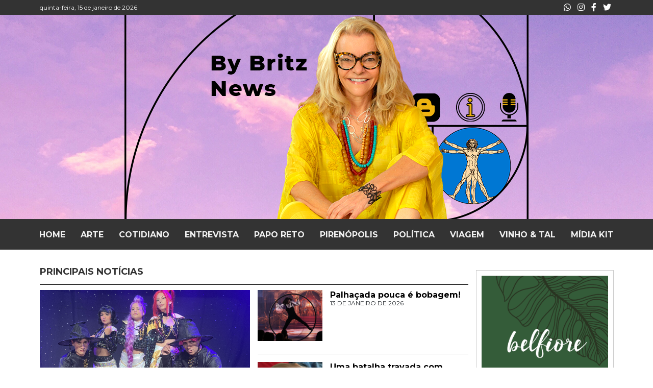

--- FILE ---
content_type: text/html; charset=UTF-8
request_url: https://bybritznews.com.br/tag/gustavomendanha/
body_size: 12595
content:
<!DOCTYPE html>
<html lang="pt-br">
	<head>
		<meta name="viewport" content="width=device-width, initial-scale=1, shrink-to-fit=no">
		<meta charset="UTF-8">
		<title>#gustavomendanha &#8211; By Britz News</title>
<meta name='robots' content='max-image-preview:large' />
	<style>img:is([sizes="auto" i], [sizes^="auto," i]) { contain-intrinsic-size: 3000px 1500px }</style>
	<link rel='dns-prefetch' href='//code.jquery.com' />
<link rel='dns-prefetch' href='//cdn.jsdelivr.net' />
<link rel='dns-prefetch' href='//www.googletagmanager.com' />
<link rel='dns-prefetch' href='//stats.wp.com' />
<link rel='dns-prefetch' href='//fonts.googleapis.com' />
<link rel='dns-prefetch' href='//cdnjs.cloudflare.com' />
<link rel='dns-prefetch' href='//jetpack.wordpress.com' />
<link rel='dns-prefetch' href='//s0.wp.com' />
<link rel='dns-prefetch' href='//public-api.wordpress.com' />
<link rel='dns-prefetch' href='//0.gravatar.com' />
<link rel='dns-prefetch' href='//1.gravatar.com' />
<link rel='dns-prefetch' href='//2.gravatar.com' />
<link rel='dns-prefetch' href='//widgets.wp.com' />
<link rel='preconnect' href='//i0.wp.com' />
<link rel='preconnect' href='//c0.wp.com' />
<link rel="alternate" type="application/rss+xml" title="Feed de tag para By Britz News &raquo; #gustavomendanha" href="https://bybritznews.com.br/tag/gustavomendanha/feed/" />

<style id='classic-theme-styles-inline-css' type='text/css'>
/*! This file is auto-generated */
.wp-block-button__link{color:#fff;background-color:#32373c;border-radius:9999px;box-shadow:none;text-decoration:none;padding:calc(.667em + 2px) calc(1.333em + 2px);font-size:1.125em}.wp-block-file__button{background:#32373c;color:#fff;text-decoration:none}
</style>
<link rel='stylesheet' id='mediaelement-css' href='https://c0.wp.com/c/6.8.3/wp-includes/js/mediaelement/mediaelementplayer-legacy.min.css' type='text/css' media='all' />
<link rel='stylesheet' id='wp-mediaelement-css' href='https://c0.wp.com/c/6.8.3/wp-includes/js/mediaelement/wp-mediaelement.min.css' type='text/css' media='all' />
<style id='jetpack-sharing-buttons-style-inline-css' type='text/css'>
.jetpack-sharing-buttons__services-list{display:flex;flex-direction:row;flex-wrap:wrap;gap:0;list-style-type:none;margin:5px;padding:0}.jetpack-sharing-buttons__services-list.has-small-icon-size{font-size:12px}.jetpack-sharing-buttons__services-list.has-normal-icon-size{font-size:16px}.jetpack-sharing-buttons__services-list.has-large-icon-size{font-size:24px}.jetpack-sharing-buttons__services-list.has-huge-icon-size{font-size:36px}@media print{.jetpack-sharing-buttons__services-list{display:none!important}}.editor-styles-wrapper .wp-block-jetpack-sharing-buttons{gap:0;padding-inline-start:0}ul.jetpack-sharing-buttons__services-list.has-background{padding:1.25em 2.375em}
</style>
<style id='global-styles-inline-css' type='text/css'>
:root{--wp--preset--aspect-ratio--square: 1;--wp--preset--aspect-ratio--4-3: 4/3;--wp--preset--aspect-ratio--3-4: 3/4;--wp--preset--aspect-ratio--3-2: 3/2;--wp--preset--aspect-ratio--2-3: 2/3;--wp--preset--aspect-ratio--16-9: 16/9;--wp--preset--aspect-ratio--9-16: 9/16;--wp--preset--color--black: #000000;--wp--preset--color--cyan-bluish-gray: #abb8c3;--wp--preset--color--white: #ffffff;--wp--preset--color--pale-pink: #f78da7;--wp--preset--color--vivid-red: #cf2e2e;--wp--preset--color--luminous-vivid-orange: #ff6900;--wp--preset--color--luminous-vivid-amber: #fcb900;--wp--preset--color--light-green-cyan: #7bdcb5;--wp--preset--color--vivid-green-cyan: #00d084;--wp--preset--color--pale-cyan-blue: #8ed1fc;--wp--preset--color--vivid-cyan-blue: #0693e3;--wp--preset--color--vivid-purple: #9b51e0;--wp--preset--gradient--vivid-cyan-blue-to-vivid-purple: linear-gradient(135deg,rgba(6,147,227,1) 0%,rgb(155,81,224) 100%);--wp--preset--gradient--light-green-cyan-to-vivid-green-cyan: linear-gradient(135deg,rgb(122,220,180) 0%,rgb(0,208,130) 100%);--wp--preset--gradient--luminous-vivid-amber-to-luminous-vivid-orange: linear-gradient(135deg,rgba(252,185,0,1) 0%,rgba(255,105,0,1) 100%);--wp--preset--gradient--luminous-vivid-orange-to-vivid-red: linear-gradient(135deg,rgba(255,105,0,1) 0%,rgb(207,46,46) 100%);--wp--preset--gradient--very-light-gray-to-cyan-bluish-gray: linear-gradient(135deg,rgb(238,238,238) 0%,rgb(169,184,195) 100%);--wp--preset--gradient--cool-to-warm-spectrum: linear-gradient(135deg,rgb(74,234,220) 0%,rgb(151,120,209) 20%,rgb(207,42,186) 40%,rgb(238,44,130) 60%,rgb(251,105,98) 80%,rgb(254,248,76) 100%);--wp--preset--gradient--blush-light-purple: linear-gradient(135deg,rgb(255,206,236) 0%,rgb(152,150,240) 100%);--wp--preset--gradient--blush-bordeaux: linear-gradient(135deg,rgb(254,205,165) 0%,rgb(254,45,45) 50%,rgb(107,0,62) 100%);--wp--preset--gradient--luminous-dusk: linear-gradient(135deg,rgb(255,203,112) 0%,rgb(199,81,192) 50%,rgb(65,88,208) 100%);--wp--preset--gradient--pale-ocean: linear-gradient(135deg,rgb(255,245,203) 0%,rgb(182,227,212) 50%,rgb(51,167,181) 100%);--wp--preset--gradient--electric-grass: linear-gradient(135deg,rgb(202,248,128) 0%,rgb(113,206,126) 100%);--wp--preset--gradient--midnight: linear-gradient(135deg,rgb(2,3,129) 0%,rgb(40,116,252) 100%);--wp--preset--font-size--small: 13px;--wp--preset--font-size--medium: 20px;--wp--preset--font-size--large: 36px;--wp--preset--font-size--x-large: 42px;--wp--preset--spacing--20: 0.44rem;--wp--preset--spacing--30: 0.67rem;--wp--preset--spacing--40: 1rem;--wp--preset--spacing--50: 1.5rem;--wp--preset--spacing--60: 2.25rem;--wp--preset--spacing--70: 3.38rem;--wp--preset--spacing--80: 5.06rem;--wp--preset--shadow--natural: 6px 6px 9px rgba(0, 0, 0, 0.2);--wp--preset--shadow--deep: 12px 12px 50px rgba(0, 0, 0, 0.4);--wp--preset--shadow--sharp: 6px 6px 0px rgba(0, 0, 0, 0.2);--wp--preset--shadow--outlined: 6px 6px 0px -3px rgba(255, 255, 255, 1), 6px 6px rgba(0, 0, 0, 1);--wp--preset--shadow--crisp: 6px 6px 0px rgba(0, 0, 0, 1);}:where(.is-layout-flex){gap: 0.5em;}:where(.is-layout-grid){gap: 0.5em;}body .is-layout-flex{display: flex;}.is-layout-flex{flex-wrap: wrap;align-items: center;}.is-layout-flex > :is(*, div){margin: 0;}body .is-layout-grid{display: grid;}.is-layout-grid > :is(*, div){margin: 0;}:where(.wp-block-columns.is-layout-flex){gap: 2em;}:where(.wp-block-columns.is-layout-grid){gap: 2em;}:where(.wp-block-post-template.is-layout-flex){gap: 1.25em;}:where(.wp-block-post-template.is-layout-grid){gap: 1.25em;}.has-black-color{color: var(--wp--preset--color--black) !important;}.has-cyan-bluish-gray-color{color: var(--wp--preset--color--cyan-bluish-gray) !important;}.has-white-color{color: var(--wp--preset--color--white) !important;}.has-pale-pink-color{color: var(--wp--preset--color--pale-pink) !important;}.has-vivid-red-color{color: var(--wp--preset--color--vivid-red) !important;}.has-luminous-vivid-orange-color{color: var(--wp--preset--color--luminous-vivid-orange) !important;}.has-luminous-vivid-amber-color{color: var(--wp--preset--color--luminous-vivid-amber) !important;}.has-light-green-cyan-color{color: var(--wp--preset--color--light-green-cyan) !important;}.has-vivid-green-cyan-color{color: var(--wp--preset--color--vivid-green-cyan) !important;}.has-pale-cyan-blue-color{color: var(--wp--preset--color--pale-cyan-blue) !important;}.has-vivid-cyan-blue-color{color: var(--wp--preset--color--vivid-cyan-blue) !important;}.has-vivid-purple-color{color: var(--wp--preset--color--vivid-purple) !important;}.has-black-background-color{background-color: var(--wp--preset--color--black) !important;}.has-cyan-bluish-gray-background-color{background-color: var(--wp--preset--color--cyan-bluish-gray) !important;}.has-white-background-color{background-color: var(--wp--preset--color--white) !important;}.has-pale-pink-background-color{background-color: var(--wp--preset--color--pale-pink) !important;}.has-vivid-red-background-color{background-color: var(--wp--preset--color--vivid-red) !important;}.has-luminous-vivid-orange-background-color{background-color: var(--wp--preset--color--luminous-vivid-orange) !important;}.has-luminous-vivid-amber-background-color{background-color: var(--wp--preset--color--luminous-vivid-amber) !important;}.has-light-green-cyan-background-color{background-color: var(--wp--preset--color--light-green-cyan) !important;}.has-vivid-green-cyan-background-color{background-color: var(--wp--preset--color--vivid-green-cyan) !important;}.has-pale-cyan-blue-background-color{background-color: var(--wp--preset--color--pale-cyan-blue) !important;}.has-vivid-cyan-blue-background-color{background-color: var(--wp--preset--color--vivid-cyan-blue) !important;}.has-vivid-purple-background-color{background-color: var(--wp--preset--color--vivid-purple) !important;}.has-black-border-color{border-color: var(--wp--preset--color--black) !important;}.has-cyan-bluish-gray-border-color{border-color: var(--wp--preset--color--cyan-bluish-gray) !important;}.has-white-border-color{border-color: var(--wp--preset--color--white) !important;}.has-pale-pink-border-color{border-color: var(--wp--preset--color--pale-pink) !important;}.has-vivid-red-border-color{border-color: var(--wp--preset--color--vivid-red) !important;}.has-luminous-vivid-orange-border-color{border-color: var(--wp--preset--color--luminous-vivid-orange) !important;}.has-luminous-vivid-amber-border-color{border-color: var(--wp--preset--color--luminous-vivid-amber) !important;}.has-light-green-cyan-border-color{border-color: var(--wp--preset--color--light-green-cyan) !important;}.has-vivid-green-cyan-border-color{border-color: var(--wp--preset--color--vivid-green-cyan) !important;}.has-pale-cyan-blue-border-color{border-color: var(--wp--preset--color--pale-cyan-blue) !important;}.has-vivid-cyan-blue-border-color{border-color: var(--wp--preset--color--vivid-cyan-blue) !important;}.has-vivid-purple-border-color{border-color: var(--wp--preset--color--vivid-purple) !important;}.has-vivid-cyan-blue-to-vivid-purple-gradient-background{background: var(--wp--preset--gradient--vivid-cyan-blue-to-vivid-purple) !important;}.has-light-green-cyan-to-vivid-green-cyan-gradient-background{background: var(--wp--preset--gradient--light-green-cyan-to-vivid-green-cyan) !important;}.has-luminous-vivid-amber-to-luminous-vivid-orange-gradient-background{background: var(--wp--preset--gradient--luminous-vivid-amber-to-luminous-vivid-orange) !important;}.has-luminous-vivid-orange-to-vivid-red-gradient-background{background: var(--wp--preset--gradient--luminous-vivid-orange-to-vivid-red) !important;}.has-very-light-gray-to-cyan-bluish-gray-gradient-background{background: var(--wp--preset--gradient--very-light-gray-to-cyan-bluish-gray) !important;}.has-cool-to-warm-spectrum-gradient-background{background: var(--wp--preset--gradient--cool-to-warm-spectrum) !important;}.has-blush-light-purple-gradient-background{background: var(--wp--preset--gradient--blush-light-purple) !important;}.has-blush-bordeaux-gradient-background{background: var(--wp--preset--gradient--blush-bordeaux) !important;}.has-luminous-dusk-gradient-background{background: var(--wp--preset--gradient--luminous-dusk) !important;}.has-pale-ocean-gradient-background{background: var(--wp--preset--gradient--pale-ocean) !important;}.has-electric-grass-gradient-background{background: var(--wp--preset--gradient--electric-grass) !important;}.has-midnight-gradient-background{background: var(--wp--preset--gradient--midnight) !important;}.has-small-font-size{font-size: var(--wp--preset--font-size--small) !important;}.has-medium-font-size{font-size: var(--wp--preset--font-size--medium) !important;}.has-large-font-size{font-size: var(--wp--preset--font-size--large) !important;}.has-x-large-font-size{font-size: var(--wp--preset--font-size--x-large) !important;}
:where(.wp-block-post-template.is-layout-flex){gap: 1.25em;}:where(.wp-block-post-template.is-layout-grid){gap: 1.25em;}
:where(.wp-block-columns.is-layout-flex){gap: 2em;}:where(.wp-block-columns.is-layout-grid){gap: 2em;}
:root :where(.wp-block-pullquote){font-size: 1.5em;line-height: 1.6;}
</style>
<link rel='stylesheet' id='contact-form-7-css' href='https://bybritznews.com.br/wp-content/plugins/contact-form-7/includes/css/styles.css?ver=6.1.4' type='text/css' media='all' />
<link rel='stylesheet' id='fonts-google-css' href='https://fonts.googleapis.com/css2?family=Montserrat%3Awght%40400%3B600%3B700%3B800&#038;display=swap&#038;ver=6.8.3' type='text/css' media='all' />
<link rel='stylesheet' id='bootstrap-css-css' href='https://cdn.jsdelivr.net/npm/bootstrap@5.0.0-beta3/dist/css/bootstrap.min.css?ver=6.8.3' type='text/css' media='all' />
<link rel='stylesheet' id='fontawesome-css' href='https://cdnjs.cloudflare.com/ajax/libs/font-awesome/5.15.4/css/all.min.css?ver=6.8.3' type='text/css' media='all' />
<link rel='stylesheet' id='estilos-da-css' href='https://bybritznews.com.br/wp-content/themes/bybritz/assets/css/estilos.css?ver=6.8.3' type='text/css' media='all' />
<link rel='stylesheet' id='pscrollbar-css' href='https://bybritznews.com.br/wp-content/plugins/quadmenu/assets/frontend/pscrollbar/perfect-scrollbar.min.css?ver=3.3.2' type='text/css' media='all' />
<link rel='stylesheet' id='owlcarousel-css' href='https://bybritznews.com.br/wp-content/plugins/quadmenu/assets/frontend/owlcarousel/owl.carousel.min.css?ver=3.3.2' type='text/css' media='all' />
<link rel='stylesheet' id='quadmenu-normalize-css' href='https://bybritznews.com.br/wp-content/plugins/quadmenu/assets/frontend/css/quadmenu-normalize.css?ver=3.3.2' type='text/css' media='all' />
<link rel='stylesheet' id='quadmenu-widgets-css' href='https://bybritznews.com.br/wp-content/uploads/bybritz/quadmenu-widgets.css?ver=1764724611' type='text/css' media='all' />
<link rel='stylesheet' id='quadmenu-css' href='https://bybritznews.com.br/wp-content/plugins/quadmenu/build/frontend/style.css?ver=3.3.2' type='text/css' media='all' />
<link rel='stylesheet' id='quadmenu-locations-css' href='https://bybritznews.com.br/wp-content/uploads/bybritz/quadmenu-locations.css?ver=1764724611' type='text/css' media='all' />
<link rel='stylesheet' id='dashicons-css' href='https://c0.wp.com/c/6.8.3/wp-includes/css/dashicons.min.css' type='text/css' media='all' />
<link rel='stylesheet' id='wp-pagenavi-css' href='https://bybritznews.com.br/wp-content/plugins/wp-pagenavi/pagenavi-css.css?ver=2.70' type='text/css' media='all' />
<link rel='stylesheet' id='redux-google-fonts-quadmenu_bybritz-css' href='https://fonts.googleapis.com/css?family=Montserrat%3A700&#038;ver=1639542942' type='text/css' media='all' />
<script type="text/javascript" src="https://code.jquery.com/jquery-2.2.4.min.js?ver=6.8.3" id="jquery2-js"></script>
<script type="text/javascript" src="https://bybritznews.com.br/wp-content/themes/bybritz/assets/js/jquery.mask.min.js?ver=6.8.3" id="mask-input-js"></script>
<script type="text/javascript" src="https://cdn.jsdelivr.net/npm/bootstrap@5.0.0-beta3/dist/js/bootstrap.bundle.min.js?ver=6.8.3" id="bootstrap-js-js"></script>
<script type="text/javascript" src="https://c0.wp.com/c/6.8.3/wp-includes/js/jquery/jquery.min.js" id="jquery-core-js"></script>
<script type="text/javascript" src="https://c0.wp.com/c/6.8.3/wp-includes/js/jquery/jquery-migrate.min.js" id="jquery-migrate-js"></script>

<!-- Snippet da etiqueta do Google (gtag.js) adicionado pelo Site Kit -->
<!-- Snippet do Google Análises adicionado pelo Site Kit -->
<script type="text/javascript" src="https://www.googletagmanager.com/gtag/js?id=GT-T5MR7JW" id="google_gtagjs-js" async></script>
<script type="text/javascript" id="google_gtagjs-js-after">
/* <![CDATA[ */
window.dataLayer = window.dataLayer || [];function gtag(){dataLayer.push(arguments);}
gtag("set","linker",{"domains":["bybritznews.com.br"]});
gtag("js", new Date());
gtag("set", "developer_id.dZTNiMT", true);
gtag("config", "GT-T5MR7JW");
/* ]]> */
</script>
<link rel="https://api.w.org/" href="https://bybritznews.com.br/wp-json/" /><link rel="alternate" title="JSON" type="application/json" href="https://bybritznews.com.br/wp-json/wp/v2/tags/196" /><link rel="EditURI" type="application/rsd+xml" title="RSD" href="https://bybritznews.com.br/xmlrpc.php?rsd" />
<meta name="generator" content="Site Kit by Google 1.167.0" />	<style>img#wpstats{display:none}</style>
		<link rel="shortcut icon" type="image/png" href="https://bybritznews.com.br/wp-content/themes/bybritz/src/img/favicon.png" />
	<meta name="viewport" content="width=device-width, initial-scale=1.0">

	
<!-- Jetpack Open Graph Tags -->
<meta property="og:type" content="website" />
<meta property="og:title" content="#gustavomendanha &#8211; By Britz News" />
<meta property="og:url" content="https://bybritznews.com.br/tag/gustavomendanha/" />
<meta property="og:site_name" content="By Britz News" />
<meta property="og:image" content="https://s0.wp.com/i/blank.jpg" />
<meta property="og:image:width" content="200" />
<meta property="og:image:height" content="200" />
<meta property="og:image:alt" content="" />
<meta property="og:locale" content="pt_BR" />

<!-- End Jetpack Open Graph Tags -->
		<link rel="preconnect" href="https://fonts.gstatic.com">
	</head>
	<body>

	<div class="topbar">
		<div class="container  d-flex justify-content-between py-1 align-items-center">
			<div class="data">
				quinta-feira, 15 de janeiro de 2026			</div>

			<div class="redessociais">
				<a href="https://wa.me/5562999734246" target="_blank"><i class="fab fa-whatsapp"></i></a>
				<a href="https://instagram.com/bybritznews" target="_blank"><i class="fab fa-instagram"></i></a>
				<a href="https://www.facebook.com/britz.lopes" target="_blank"><i class="fab fa-facebook-f"></i></a>
				<a href="https://www.twitter.com/britzlopes" target="_blank"><i class="fab fa-twitter"></i></a>
			</div>
		</div>
	</div>
	<header>
		<div class="logo text-center w-100 ps-3">
			
				<img src="https://bybritznews.com.br/wp-content/themes/bybritz/assets/img/britz.png">
			
		</div>
	</header>
		
<nav id="quadmenu" class="quadmenu-default_theme quadmenu-v3.3.2 quadmenu-align-center quadmenu-divider-hide quadmenu-carets-show quadmenu-background-color quadmenu-mobile-shadow-show quadmenu-dropdown-shadow-show quadmenu-offcanvas-right quadmenu-hover-ripple" data-theme="default_theme" data-template="offcanvas" data-unwrap="0" data-width="0" data-selector="" data-breakpoint="768" data-sticky="0" data-sticky-offset="0">
	<div class="quadmenu-container">
	<div class="quadmenu-navbar-header">
		<button type="button" class="quadmenu-navbar-toggle collapsed" data-quadmenu="collapse" data-target="#quadmenu_0" aria-expanded="false" aria-controls="quadmenu">
	<span class="icon-bar-container">
	<span class="icon-bar icon-bar-top"></span>
	<span class="icon-bar icon-bar-middle"></span>
	<span class="icon-bar icon-bar-bottom"></span>
	</span>
</button>			</div>
	<div id="quadmenu_0" class="navbar-offcanvas">
				<ul class="quadmenu-navbar-nav"><li id="menu-item-37" class="quadmenu-item-37 quadmenu-item quadmenu-item-object-custom quadmenu-item-home quadmenu-item-type-default quadmenu-item-level-0 quadmenu-has-title quadmenu-has-link quadmenu-has-background quadmenu-dropdown-right">				<a  href="https://bybritznews.com.br">
			<span class="quadmenu-item-content">
																	<span class="quadmenu-text  hover t_1000">Home</span>
																	</span>
		</a>
				</li><li id="menu-item-102" class="quadmenu-item-102 quadmenu-item quadmenu-item-type-taxonomy quadmenu-item-object-category quadmenu-item-type-default quadmenu-item-level-0 quadmenu-has-title quadmenu-has-link quadmenu-has-background quadmenu-dropdown-right">				<a  href="https://bybritznews.com.br/category/arte/">
			<span class="quadmenu-item-content">
																	<span class="quadmenu-text  hover t_1000">Arte</span>
																	</span>
		</a>
				</li><li id="menu-item-103" class="quadmenu-item-103 quadmenu-item quadmenu-item-type-taxonomy quadmenu-item-object-category quadmenu-item-type-default quadmenu-item-level-0 quadmenu-has-title quadmenu-has-link quadmenu-has-background quadmenu-dropdown-right">				<a  href="https://bybritznews.com.br/category/cotidiano/">
			<span class="quadmenu-item-content">
																	<span class="quadmenu-text  hover t_1000">Cotidiano</span>
																	</span>
		</a>
				</li><li id="menu-item-104" class="quadmenu-item-104 quadmenu-item quadmenu-item-type-taxonomy quadmenu-item-object-category quadmenu-item-type-default quadmenu-item-level-0 quadmenu-has-title quadmenu-has-link quadmenu-has-background quadmenu-dropdown-right">				<a  href="https://bybritznews.com.br/category/entrevista/">
			<span class="quadmenu-item-content">
																	<span class="quadmenu-text  hover t_1000">Entrevista</span>
																	</span>
		</a>
				</li><li id="menu-item-105" class="quadmenu-item-105 quadmenu-item quadmenu-item-type-taxonomy quadmenu-item-object-category quadmenu-item-type-default quadmenu-item-level-0 quadmenu-has-title quadmenu-has-link quadmenu-has-background quadmenu-dropdown-right">				<a  href="https://bybritznews.com.br/category/papo-reto/">
			<span class="quadmenu-item-content">
																	<span class="quadmenu-text  hover t_1000">Papo Reto</span>
																	</span>
		</a>
				</li><li id="menu-item-164" class="quadmenu-item-164 quadmenu-item quadmenu-item-type-taxonomy quadmenu-item-object-category quadmenu-item-type-default quadmenu-item-level-0 quadmenu-has-title quadmenu-has-link quadmenu-has-background quadmenu-dropdown-right">				<a  href="https://bybritznews.com.br/category/pirenopolis/">
			<span class="quadmenu-item-content">
																	<span class="quadmenu-text  hover t_1000">Pirenópolis</span>
																	</span>
		</a>
				</li><li id="menu-item-106" class="quadmenu-item-106 quadmenu-item quadmenu-item-type-taxonomy quadmenu-item-object-category quadmenu-item-type-default quadmenu-item-level-0 quadmenu-has-title quadmenu-has-link quadmenu-has-background quadmenu-dropdown-right">				<a  href="https://bybritznews.com.br/category/politica/">
			<span class="quadmenu-item-content">
																	<span class="quadmenu-text  hover t_1000">Política</span>
																	</span>
		</a>
				</li><li id="menu-item-107" class="quadmenu-item-107 quadmenu-item quadmenu-item-type-taxonomy quadmenu-item-object-category quadmenu-item-type-default quadmenu-item-level-0 quadmenu-has-title quadmenu-has-link quadmenu-has-background quadmenu-dropdown-right">				<a  href="https://bybritznews.com.br/category/viagem/">
			<span class="quadmenu-item-content">
																	<span class="quadmenu-text  hover t_1000">Viagem</span>
																	</span>
		</a>
				</li><li id="menu-item-108" class="quadmenu-item-108 quadmenu-item quadmenu-item-type-taxonomy quadmenu-item-object-category quadmenu-item-type-default quadmenu-item-level-0 quadmenu-has-title quadmenu-has-link quadmenu-has-background quadmenu-dropdown-right">				<a  href="https://bybritznews.com.br/category/vinho-tal/">
			<span class="quadmenu-item-content">
																	<span class="quadmenu-text  hover t_1000">Vinho &amp; Tal</span>
																	</span>
		</a>
				</li><li id="menu-item-626" class="quadmenu-item-626 quadmenu-item quadmenu-item-object-custom quadmenu-item-type-default quadmenu-item-level-0 quadmenu-has-title quadmenu-has-link quadmenu-has-background quadmenu-dropdown-right">				<a  href="https://bybritznews.com.br/wp-content/uploads/2024/12/2025_by_britz_news_tabela_precos.pdf">
			<span class="quadmenu-item-content">
																	<span class="quadmenu-text  hover t_1000">Mídia Kit</span>
																	</span>
		</a>
				</li></ul>	</div>
	</div>
</nav>

<div class="container mt-5">
	<div class="row">
		<main class="col-sm-12 col-md-9 col-lg-9">
				
			<!--<div class="publi">
	<a href="" target="_blank">
		<img src="" class="img-fluid w-100" alt="">
	</a>
</div>-->

						
<div class="tit_cat">
				PRINCIPAIS NOTÍCIAS
			</div>
			<div class="row">
				<div class="col-sm-12 col-md-6 col-lg-6">
					

					<article class="not-principal">
												<a href="https://bybritznews.com.br/as-guerreiras-do-k-pop-ao-vivo-e-em-cores/">
								<div style="background-image: url('https://bybritznews.com.br/wp-content/uploads/2026/01/kay.png')" class="img-fluid thumb-full"></div>
							</a>

						<a href="https://bybritznews.com.br/as-guerreiras-do-k-pop-ao-vivo-e-em-cores/"><h1>As Guerreiras do K-pop ao vivo e em cores</h1></a>
						<h4>14 de janeiro de 2026</h4>
						<p><p>&nbsp; Goiânia receberá neste sábado, dia 17, as Guerreiras do K-Pop: o universo vibrante da música coreana e sucesso na Netflix, em uma aventura cheia de magia e amizade. A adaptação para o Teatro acontecerá no palco do Madre Esperança Garrido, em duas sessões: às 15 e 17 horas. A peça infantil que mistura coreografias animadas, canções, humor e muita emoção acompanha a história de Rumi, Mira [&hellip;]</p>
</p>
											</article>
				</div>

				<div class="col-sm-12 col-md-6 col-lg-6">
									<article class="col-sm-12 not-lista-principal">
						<div class="row">
							<div class="col-sm-4 thumb">
								<a href="https://bybritznews.com.br/palhacada-pouca-e-bobagem/">
									<figure style="background-image:url('https://bybritznews.com.br/wp-content/uploads/2026/01/palhaco-26.jpeg')">
										
									</figure>
								</a>
							</div>
							<div class="col-sm-8 info-lista-principal">
								<a href="https://bybritznews.com.br/palhacada-pouca-e-bobagem/"><h2>Palhaçada pouca é bobagem!</h2></a>
								<h4>13 de janeiro de 2026</h4>
							</div>
						</div>
					</article>
									<article class="col-sm-12 not-lista-principal">
						<div class="row">
							<div class="col-sm-4 thumb">
								<a href="https://bybritznews.com.br/uma-batalha-travada-com-muita-fe/">
									<figure style="background-image:url('https://bybritznews.com.br/wp-content/uploads/2026/01/eiric.webp')">
										
									</figure>
								</a>
							</div>
							<div class="col-sm-8 info-lista-principal">
								<a href="https://bybritznews.com.br/uma-batalha-travada-com-muita-fe/"><h2>Uma batalha travada com muita fé</h2></a>
								<h4>12 de janeiro de 2026</h4>
							</div>
						</div>
					</article>
									<article class="col-sm-12 not-lista-principal">
						<div class="row">
							<div class="col-sm-4 thumb">
								<a href="https://bybritznews.com.br/sandra-bullock-a-milionaria-discreta-e-generosa/">
									<figure style="background-image:url('https://bybritznews.com.br/wp-content/uploads/2026/01/sandra-bullock.jpg')">
										
									</figure>
								</a>
							</div>
							<div class="col-sm-8 info-lista-principal">
								<a href="https://bybritznews.com.br/sandra-bullock-a-milionaria-discreta-e-generosa/"><h2>Sandra Bullock, a milionária discreta e generosa</h2></a>
								<h4>9 de janeiro de 2026</h4>
							</div>
						</div>
					</article>
									<article class="col-sm-12 not-lista-principal">
						<div class="row">
							<div class="col-sm-4 thumb">
								<a href="https://bybritznews.com.br/sessao-de-autografos-no-palacio-conde-dos-arcos/">
									<figure style="background-image:url('https://bybritznews.com.br/wp-content/uploads/2026/01/conde.jpg')">
										
									</figure>
								</a>
							</div>
							<div class="col-sm-8 info-lista-principal">
								<a href="https://bybritznews.com.br/sessao-de-autografos-no-palacio-conde-dos-arcos/"><h2>Sessão de autógrafos no Palácio Conde dos Arcos</h2></a>
								<h4>8 de janeiro de 2026</h4>
							</div>
						</div>
					</article>
								</div>
			</div>

			<div class="lista-cat row">
				
				            <div class="col-lg-6 mt-5">
            <div class="lista_cat_news">
                <div class="tit_cat">
                Papo Reto                </div>

                                        <article class="row my-4">
        					<a href="https://bybritznews.com.br/alem-de-dono-da-verdade-moraes-agora-virou-o-medico-mor-do-brasil/" class="d-flex">
        						<div class="col-lg-3">
        							        							<div style="background-image: url('https://bybritznews.com.br/wp-content/uploads/2026/01/pedro.jpg')" class="img-fluid thumb-mini"></div>
        						</div>

        						<div class="col-lg-9">
        							<div class="ps-4">
        								<h1>Além de dono da verdade, Moraes agora virou o médico-mor do Brasil</h1>
        								<h4>8 de janeiro de 2026</h4>
        							</div>
        						</div>
        					</a>
                        </article>
                                                <article class="row my-4">
        					<a href="https://bybritznews.com.br/os-47-segundos-finais-de-maduro-como-ditador/" class="d-flex">
        						<div class="col-lg-3">
        							        							<div style="background-image: url('https://bybritznews.com.br/wp-content/uploads/2026/01/venezuela.jpg')" class="img-fluid thumb-mini"></div>
        						</div>

        						<div class="col-lg-9">
        							<div class="ps-4">
        								<h1>Os 47 segundos finais de Maduro como ditador</h1>
        								<h4>7 de janeiro de 2026</h4>
        							</div>
        						</div>
        					</a>
                        </article>
                                                <article class="row my-4">
        					<a href="https://bybritznews.com.br/o-que-marte-planeta-regente-de-2026-nos-diz/" class="d-flex">
        						<div class="col-lg-3">
        							        							<div style="background-image: url('https://bybritznews.com.br/wp-content/uploads/2026/01/marte.webp')" class="img-fluid thumb-mini"></div>
        						</div>

        						<div class="col-lg-9">
        							<div class="ps-4">
        								<h1>O que marte – planeta regente de 2026 – nos diz?</h1>
        								<h4>6 de janeiro de 2026</h4>
        							</div>
        						</div>
        					</a>
                        </article>
                                </div>
        </div>
    				
				            <div class="col-lg-6 mt-5">
            <div class="lista_cat_news">
                <div class="tit_cat">
                Cotidiano                </div>

                                        <article class="row my-4">
        					<a href="https://bybritznews.com.br/uma-batalha-travada-com-muita-fe/" class="d-flex">
        						<div class="col-lg-3">
        							        							<div style="background-image: url('https://bybritznews.com.br/wp-content/uploads/2026/01/eiric.webp')" class="img-fluid thumb-mini"></div>
        						</div>

        						<div class="col-lg-9">
        							<div class="ps-4">
        								<h1>Uma batalha travada com muita fé</h1>
        								<h4>12 de janeiro de 2026</h4>
        							</div>
        						</div>
        					</a>
                        </article>
                                                <article class="row my-4">
        					<a href="https://bybritznews.com.br/sandra-bullock-a-milionaria-discreta-e-generosa/" class="d-flex">
        						<div class="col-lg-3">
        							        							<div style="background-image: url('https://bybritznews.com.br/wp-content/uploads/2026/01/sandra-bullock.jpg')" class="img-fluid thumb-mini"></div>
        						</div>

        						<div class="col-lg-9">
        							<div class="ps-4">
        								<h1>Sandra Bullock, a milionária discreta e generosa</h1>
        								<h4>9 de janeiro de 2026</h4>
        							</div>
        						</div>
        					</a>
                        </article>
                                                <article class="row my-4">
        					<a href="https://bybritznews.com.br/comece-o-ano-treinando-faz-bem-para-o-cerebro/" class="d-flex">
        						<div class="col-lg-3">
        							        							<div style="background-image: url('https://bybritznews.com.br/wp-content/uploads/2026/01/treino.webp')" class="img-fluid thumb-mini"></div>
        						</div>

        						<div class="col-lg-9">
        							<div class="ps-4">
        								<h1>Comece o ano treinando; faz bem para o cérebro</h1>
        								<h4>5 de janeiro de 2026</h4>
        							</div>
        						</div>
        					</a>
                        </article>
                                </div>
        </div>
    
				            <div class="col-lg-6 mt-5">
            <div class="lista_cat_news">
                <div class="tit_cat">
                Entrevista                </div>

                                        <article class="row my-4">
        					<a href="https://bybritznews.com.br/dek-alquimista-das-cores-contorcionista-de-formas/" class="d-flex">
        						<div class="col-lg-3">
        							        							<div style="background-image: url('https://bybritznews.com.br/wp-content/uploads/2024/11/dek-8.jpeg')" class="img-fluid thumb-mini"></div>
        						</div>

        						<div class="col-lg-9">
        							<div class="ps-4">
        								<h1>Dek: alquimista das cores; contorcionista de formas</h1>
        								<h4>21 de novembro de 2024</h4>
        							</div>
        						</div>
        					</a>
                        </article>
                                                <article class="row my-4">
        					<a href="https://bybritznews.com.br/a-revolucao-de-64-acabou-no-governo-castelo-branco/" class="d-flex">
        						<div class="col-lg-3">
        							        							<div style="background-image: url('https://bybritznews.com.br/wp-content/uploads/2024/03/vinheta.jpeg')" class="img-fluid thumb-mini"></div>
        						</div>

        						<div class="col-lg-9">
        							<div class="ps-4">
        								<h1>&#8220;A Revolução de 64 acabou no Governo  Castelo Branco&#8221;</h1>
        								<h4>17 de março de 2024</h4>
        							</div>
        						</div>
        					</a>
                        </article>
                                                <article class="row my-4">
        					<a href="https://bybritznews.com.br/linha-do-tempo-com-os-herdeiros-do-som/" class="d-flex">
        						<div class="col-lg-3">
        							        							<div style="background-image: url('https://bybritznews.com.br/wp-content/uploads/2024/03/som.jpeg')" class="img-fluid thumb-mini"></div>
        						</div>

        						<div class="col-lg-9">
        							<div class="ps-4">
        								<h1>Linha do tempo com os herdeiros do som</h1>
        								<h4>4 de março de 2024</h4>
        							</div>
        						</div>
        					</a>
                        </article>
                                </div>
        </div>
    
				            <div class="col-lg-6 mt-5">
            <div class="lista_cat_news">
                <div class="tit_cat">
                Arte                </div>

                                        <article class="row my-4">
        					<a href="https://bybritznews.com.br/as-guerreiras-do-k-pop-ao-vivo-e-em-cores/" class="d-flex">
        						<div class="col-lg-3">
        							        							<div style="background-image: url('https://bybritznews.com.br/wp-content/uploads/2026/01/kay.png')" class="img-fluid thumb-mini"></div>
        						</div>

        						<div class="col-lg-9">
        							<div class="ps-4">
        								<h1>As Guerreiras do K-pop ao vivo e em cores</h1>
        								<h4>14 de janeiro de 2026</h4>
        							</div>
        						</div>
        					</a>
                        </article>
                                                <article class="row my-4">
        					<a href="https://bybritznews.com.br/palhacada-pouca-e-bobagem/" class="d-flex">
        						<div class="col-lg-3">
        							        							<div style="background-image: url('https://bybritznews.com.br/wp-content/uploads/2026/01/palhaco-26.jpeg')" class="img-fluid thumb-mini"></div>
        						</div>

        						<div class="col-lg-9">
        							<div class="ps-4">
        								<h1>Palhaçada pouca é bobagem!</h1>
        								<h4>13 de janeiro de 2026</h4>
        							</div>
        						</div>
        					</a>
                        </article>
                                                <article class="row my-4">
        					<a href="https://bybritznews.com.br/sessao-de-autografos-no-palacio-conde-dos-arcos/" class="d-flex">
        						<div class="col-lg-3">
        							        							<div style="background-image: url('https://bybritznews.com.br/wp-content/uploads/2026/01/conde.jpg')" class="img-fluid thumb-mini"></div>
        						</div>

        						<div class="col-lg-9">
        							<div class="ps-4">
        								<h1>Sessão de autógrafos no Palácio Conde dos Arcos</h1>
        								<h4>8 de janeiro de 2026</h4>
        							</div>
        						</div>
        					</a>
                        </article>
                                </div>
        </div>
    
				            <div class="col-lg-6 mt-5">
            <div class="lista_cat_news">
                <div class="tit_cat">
                Política                </div>

                                        <article class="row my-4">
        					<a href="https://bybritznews.com.br/haddad-e-lula-querem-tungar-a-classe-media/" class="d-flex">
        						<div class="col-lg-3">
        							        							<div style="background-image: url('https://bybritznews.com.br/wp-content/uploads/2025/10/classe-media.webp')" class="img-fluid thumb-mini"></div>
        						</div>

        						<div class="col-lg-9">
        							<div class="ps-4">
        								<h1>Haddad e Lula querem tungar a classe média</h1>
        								<h4>17 de outubro de 2025</h4>
        							</div>
        						</div>
        					</a>
                        </article>
                                                <article class="row my-4">
        					<a href="https://bybritznews.com.br/a-vaca-esta-no-brejo/" class="d-flex">
        						<div class="col-lg-3">
        							        							<div style="background-image: url('https://bybritznews.com.br/wp-content/uploads/2024/11/brejo.webp')" class="img-fluid thumb-mini"></div>
        						</div>

        						<div class="col-lg-9">
        							<div class="ps-4">
        								<h1>A vaca está no brejo</h1>
        								<h4>25 de novembro de 2024</h4>
        							</div>
        						</div>
        					</a>
                        </article>
                                                <article class="row my-4">
        					<a href="https://bybritznews.com.br/a-mentira-tem-pernas-curtas-coisa-nenhuma/" class="d-flex">
        						<div class="col-lg-3">
        							        							<div style="background-image: url('https://bybritznews.com.br/wp-content/uploads/2024/10/img-20241021-wa0099.jpg')" class="img-fluid thumb-mini"></div>
        						</div>

        						<div class="col-lg-9">
        							<div class="ps-4">
        								<h1>A mentira tem pernas curtas coisa nenhuma</h1>
        								<h4>22 de outubro de 2024</h4>
        							</div>
        						</div>
        					</a>
                        </article>
                                </div>
        </div>
    
				            <div class="col-lg-6 mt-5">
            <div class="lista_cat_news">
                <div class="tit_cat">
                Viagem                </div>

                                        <article class="row my-4">
        					<a href="https://bybritznews.com.br/grays-papaya-o-hot-dog-mais-famoso-e-democratico-de-nova-york/" class="d-flex">
        						<div class="col-lg-3">
        							        							<div style="background-image: url('https://bybritznews.com.br/wp-content/uploads/2025/12/grays1.jpg')" class="img-fluid thumb-mini"></div>
        						</div>

        						<div class="col-lg-9">
        							<div class="ps-4">
        								<h1>Gray’s Papaya: o hot dog mais famoso e democrático de Nova York</h1>
        								<h4>23 de dezembro de 2025</h4>
        							</div>
        						</div>
        					</a>
                        </article>
                                                <article class="row my-4">
        					<a href="https://bybritznews.com.br/dyker-heights-o-bairro-mais-encantado-do-natal-em-nova-york/" class="d-flex">
        						<div class="col-lg-3">
        							        							<div style="background-image: url('https://bybritznews.com.br/wp-content/uploads/2025/12/dyker_header1.jpg')" class="img-fluid thumb-mini"></div>
        						</div>

        						<div class="col-lg-9">
        							<div class="ps-4">
        								<h1>Dyker Heights: o bairro mais encantado do Natal em Nova York</h1>
        								<h4>13 de dezembro de 2025</h4>
        							</div>
        						</div>
        					</a>
                        </article>
                                                <article class="row my-4">
        					<a href="https://bybritznews.com.br/holiday-train-show-no-new-york-botanical-garden/" class="d-flex">
        						<div class="col-lg-3">
        							        							<div style="background-image: url('https://bybritznews.com.br/wp-content/uploads/2025/11/nyc-foto.avif')" class="img-fluid thumb-mini"></div>
        						</div>

        						<div class="col-lg-9">
        							<div class="ps-4">
        								<h1>Holiday Train Show no New York Botanical Garden</h1>
        								<h4>28 de novembro de 2025</h4>
        							</div>
        						</div>
        					</a>
                        </article>
                                </div>
        </div>
    
				            <div class="col-lg-6 mt-5">
            <div class="lista_cat_news">
                <div class="tit_cat">
                Vinho &amp; Tal                </div>

                                        <article class="row my-4">
        					<a href="https://bybritznews.com.br/festival-reune-50-chefs-de-todo-o-pais/" class="d-flex">
        						<div class="col-lg-3">
        							        							<div style="background-image: url('https://bybritznews.com.br/wp-content/uploads/2025/07/gastro1.png')" class="img-fluid thumb-mini"></div>
        						</div>

        						<div class="col-lg-9">
        							<div class="ps-4">
        								<h1>Festival reúne 50 chefs de todo o país</h1>
        								<h4>30 de julho de 2025</h4>
        							</div>
        						</div>
        					</a>
                        </article>
                                                <article class="row my-4">
        					<a href="https://bybritznews.com.br/vinhos-ideais-para-o-cardapio-festivo-do-fim-de-ano/" class="d-flex">
        						<div class="col-lg-3">
        							        							<div style="background-image: url('https://bybritznews.com.br/wp-content/uploads/2024/12/vinhos-da-ceia-scaled.jpeg')" class="img-fluid thumb-mini"></div>
        						</div>

        						<div class="col-lg-9">
        							<div class="ps-4">
        								<h1>Vinhos ideais para o cardápio festivo do fim de ano</h1>
        								<h4>17 de dezembro de 2024</h4>
        							</div>
        						</div>
        					</a>
                        </article>
                                                <article class="row my-4">
        					<a href="https://bybritznews.com.br/e-muito-vinho-para-pouco-apreciador/" class="d-flex">
        						<div class="col-lg-3">
        							        							<div style="background-image: url('https://bybritznews.com.br/wp-content/uploads/2024/11/vinho.webp')" class="img-fluid thumb-mini"></div>
        						</div>

        						<div class="col-lg-9">
        							<div class="ps-4">
        								<h1>É muito vinho para pouco apreciador</h1>
        								<h4>14 de novembro de 2024</h4>
        							</div>
        						</div>
        					</a>
                        </article>
                                </div>
        </div>
    				
				            <div class="col-lg-6 mt-5">
            <div class="lista_cat_news">
                <div class="tit_cat">
                Pirenópolis                </div>

                                        <article class="row my-4">
        					<a href="https://bybritznews.com.br/a-festa-da-virada-de-ano-comeca-ja-em-pirenopolis/" class="d-flex">
        						<div class="col-lg-3">
        							        							<div style="background-image: url('https://bybritznews.com.br/wp-content/uploads/2025/12/andorinhas.png')" class="img-fluid thumb-mini"></div>
        						</div>

        						<div class="col-lg-9">
        							<div class="ps-4">
        								<h1>A festa da virada de ano começa já em Pirenópolis</h1>
        								<h4>27 de dezembro de 2025</h4>
        							</div>
        						</div>
        					</a>
                        </article>
                                                <article class="row my-4">
        					<a href="https://bybritznews.com.br/pirenopolis-no-clima-do-natal/" class="d-flex">
        						<div class="col-lg-3">
        							        							<div style="background-image: url('https://bybritznews.com.br/wp-content/uploads/2025/12/natal-de-encantos-scaled.jpg')" class="img-fluid thumb-mini"></div>
        						</div>

        						<div class="col-lg-9">
        							<div class="ps-4">
        								<h1>Pirenópolis no clima do Natal</h1>
        								<h4>18 de dezembro de 2025</h4>
        							</div>
        						</div>
        					</a>
                        </article>
                                                <article class="row my-4">
        					<a href="https://bybritznews.com.br/festival-une-gastronomia-e-cultura/" class="d-flex">
        						<div class="col-lg-3">
        							        							<div style="background-image: url('https://bybritznews.com.br/wp-content/uploads/2025/10/festival-2.png')" class="img-fluid thumb-mini"></div>
        						</div>

        						<div class="col-lg-9">
        							<div class="ps-4">
        								<h1> Festival une gastronomia e cultura</h1>
        								<h4>23 de outubro de 2025</h4>
        							</div>
        						</div>
        					</a>
                        </article>
                                </div>
        </div>
    			</div>
		</main>

		<aside class="col-sm-12 col-md-3 col-lg-3">

				<div class="publi mb-5">
				<a href="https://www.instagram.com/belfioregardencenter/" target="_blank">
					<img src="https://bybritznews.com.br/wp-content/uploads/2022/04/belfiore.gif" class="img-fluid">
				</a>
			</div>
	
			<div class="publi mb-5">
				<a href="https://www.instagram.com/premierambientes" target="_blank">
					<img src="https://bybritznews.com.br/wp-content/uploads/2025/02/premier.png" class="img-fluid">
				</a>
			</div>
			
			<h1 class="title_widget">Categorias</h1>
			<ul class="lista_cat_widget">
					<li class="cat-item cat-item-8"><a href="https://bybritznews.com.br/category/arte/">Arte</a>
</li>
	<li class="cat-item cat-item-4"><a href="https://bybritznews.com.br/category/cotidiano/">Cotidiano</a>
</li>
	<li class="cat-item cat-item-10"><a href="https://bybritznews.com.br/category/destaques/">Destaques</a>
</li>
	<li class="cat-item cat-item-5"><a href="https://bybritznews.com.br/category/entrevista/">Entrevista</a>
</li>
	<li class="cat-item cat-item-3"><a href="https://bybritznews.com.br/category/papo-reto/">Papo Reto</a>
</li>
	<li class="cat-item cat-item-24"><a href="https://bybritznews.com.br/category/pirenopolis/">Pirenópolis</a>
</li>
	<li class="cat-item cat-item-6"><a href="https://bybritznews.com.br/category/politica/">Política</a>
</li>
	<li class="cat-item cat-item-1"><a href="https://bybritznews.com.br/category/sem-categoria/">Sem categoria</a>
</li>
	<li class="cat-item cat-item-7"><a href="https://bybritznews.com.br/category/viagem/">Viagem</a>
</li>
	<li class="cat-item cat-item-2"><a href="https://bybritznews.com.br/category/vinho-tal/">Vinho &amp; Tal</a>
</li>
			</ul>
		</aside>	</div>
</div>

<div class="container">
	<div class="row mt-5">
	<div class="tit_cat">
		Autores
	</div>
	<ul class="list-users">
		<a href="/author/Ailtonlima"><li><img src="https://i0.wp.com/bybritznews.com.br/wp-content/uploads/2023/03/ailton.jpeg?fit=69%2C96&#038;ssl=1" width="69" height="96" srcset="https://i0.wp.com/bybritznews.com.br/wp-content/uploads/2023/03/ailton.jpeg?fit=138%2C192&#038;ssl=1 2x" alt="Ailton Lima" class="avatar avatar-96 wp-user-avatar wp-user-avatar-96 alignnone photo" /><span>Ailton Lima</span></li></a><a href="/author/annapaulaguerra"><li><img src="https://i0.wp.com/bybritznews.com.br/wp-content/uploads/2022/01/Anna.jpeg?fit=96%2C96&#038;ssl=1" width="96" height="96" srcset="https://i0.wp.com/bybritznews.com.br/wp-content/uploads/2022/01/Anna.jpeg?fit=121%2C120&#038;ssl=1 2x" alt="Anna Paula Guerra" class="avatar avatar-96 wp-user-avatar wp-user-avatar-96 alignnone photo" /><span>Anna Paula Guerra</span></li></a><a href="/author/bybritznews"><li><img src="https://i0.wp.com/bybritznews.com.br/wp-content/uploads/2021/12/IMG_4745-1.jpeg?fit=96%2C96&#038;ssl=1" width="96" height="96" srcset="https://i0.wp.com/bybritznews.com.br/wp-content/uploads/2021/12/IMG_4745-1.jpeg?fit=192%2C192&#038;ssl=1 2x" alt="Britz" class="avatar avatar-96 wp-user-avatar wp-user-avatar-96 alignnone photo" /><span>Britz</span></li></a><a href="/author/candiceribeiro"><li><img src="https://i0.wp.com/bybritznews.com.br/wp-content/uploads/2022/09/candice.jpeg?fit=72%2C96&#038;ssl=1" width="72" height="96" srcset="https://i0.wp.com/bybritznews.com.br/wp-content/uploads/2022/09/candice.jpeg?fit=144%2C192&#038;ssl=1 2x" alt="Candice Ribeiro" class="avatar avatar-96 wp-user-avatar wp-user-avatar-96 alignnone photo" /><span>Candice Ribeiro</span></li></a><a href="/author/carmenlucia"><li><img src="https://i0.wp.com/bybritznews.com.br/wp-content/uploads/2022/02/CLNYC.jpg?fit=77%2C96&#038;ssl=1" width="77" height="96" srcset="https://i0.wp.com/bybritznews.com.br/wp-content/uploads/2022/02/CLNYC.jpg?fit=154%2C192&#038;ssl=1 2x" alt="Carmen Lucia" class="avatar avatar-96 wp-user-avatar wp-user-avatar-96 alignnone photo" /><span>Carmen Lucia</span></li></a><a href="/author/cristinapinheiro"><li><img src="https://i0.wp.com/bybritznews.com.br/wp-content/uploads/2022/01/Cristina-Pinheiro-e1643489890992.jpeg?fit=77%2C96&#038;ssl=1" width="77" height="96" srcset="https://i0.wp.com/bybritznews.com.br/wp-content/uploads/2022/01/Cristina-Pinheiro-e1643489890992.jpeg?fit=154%2C192&#038;ssl=1 2x" alt="Cristina Pinheiro" class="avatar avatar-96 wp-user-avatar wp-user-avatar-96 alignnone photo" /><span>Cristina Pinheiro</span></li></a><a href="/author/demostenestorres"><li><img src="https://i0.wp.com/bybritznews.com.br/wp-content/uploads/2023/10/demostenes-torres.jpg?fit=96%2C63&#038;ssl=1" width="96" height="63" srcset="https://i0.wp.com/bybritznews.com.br/wp-content/uploads/2023/10/demostenes-torres.jpg?fit=192%2C126&#038;ssl=1 2x" alt="Demóstenes Torres" class="avatar avatar-96 wp-user-avatar wp-user-avatar-96 alignnone photo" /><span>Demóstenes Torres</span></li></a><a href="/author/Edna Gomes"><li><img src="https://i0.wp.com/bybritznews.com.br/wp-content/uploads/2023/11/edna.jpeg?fit=54%2C96&#038;ssl=1" width="54" height="96" srcset="https://i0.wp.com/bybritznews.com.br/wp-content/uploads/2023/11/edna.jpeg?fit=108%2C192&#038;ssl=1 2x" alt="Edna Gomes" class="avatar avatar-96 wp-user-avatar wp-user-avatar-96 alignnone photo" /><span>Edna Gomes</span></li></a><a href="/author/elianedecastro"><li><img src="https://i0.wp.com/bybritznews.com.br/wp-content/uploads/2021/12/Eliane-de-Castro.jpg?fit=96%2C96&#038;ssl=1" width="96" height="96" srcset="https://i0.wp.com/bybritznews.com.br/wp-content/uploads/2021/12/Eliane-de-Castro.jpg?fit=192%2C192&#038;ssl=1 2x" alt="Eliane de Castro" class="avatar avatar-96 wp-user-avatar wp-user-avatar-96 alignnone photo" /><span>Eliane de Castro</span></li></a><a href="/author/Hiramsouza"><li><img src="https://i0.wp.com/bybritznews.com.br/wp-content/uploads/2022/09/iram.jpg?fit=75%2C96&#038;ssl=1" width="75" height="96" srcset="https://i0.wp.com/bybritznews.com.br/wp-content/uploads/2022/09/iram.jpg?fit=149%2C192&#038;ssl=1 2x" alt="Hiram Souza" class="avatar avatar-96 wp-user-avatar wp-user-avatar-96 alignnone photo" /><span>Hiram Souza</span></li></a><a href="/author/luizgravata"><li><img src="https://i0.wp.com/bybritznews.com.br/wp-content/uploads/2022/02/Gravata.jpeg?fit=59%2C96&#038;ssl=1" width="59" height="96" srcset="https://i0.wp.com/bybritznews.com.br/wp-content/uploads/2022/02/Gravata.jpeg?fit=119%2C192&#038;ssl=1 2x" alt="Luiz Gravatá" class="avatar avatar-96 wp-user-avatar wp-user-avatar-96 alignnone photo" /><span>Luiz Gravatá</span></li></a><a href="/author/marcelofernandesdemelo"><li><img src="https://i0.wp.com/bybritznews.com.br/wp-content/uploads/2022/02/Marcelo.jpeg?fit=90%2C96&#038;ssl=1" width="90" height="96" srcset="https://i0.wp.com/bybritznews.com.br/wp-content/uploads/2022/02/Marcelo.jpeg?fit=180%2C192&#038;ssl=1 2x" alt="Marcelo Fernandes de Melo" class="avatar avatar-96 wp-user-avatar wp-user-avatar-96 alignnone photo" /><span>Marcelo Fernandes de Melo</span></li></a><a href="/author/marciofernandes"><li><img src="https://i0.wp.com/bybritznews.com.br/wp-content/uploads/2021/12/marcio.png?fit=96%2C87&#038;ssl=1" width="96" height="87" srcset="https://i0.wp.com/bybritznews.com.br/wp-content/uploads/2021/12/marcio.png?fit=192%2C174&#038;ssl=1 2x" alt="Marcio Fernandes" class="avatar avatar-96 wp-user-avatar wp-user-avatar-96 alignnone photo" /><span>Marcio Fernandes</span></li></a><a href="/author/marcoantoniochuahy"><li><img src="https://i0.wp.com/bybritznews.com.br/wp-content/uploads/2022/05/marco.jpeg?fit=72%2C96&#038;ssl=1" width="72" height="96" srcset="https://i0.wp.com/bybritznews.com.br/wp-content/uploads/2022/05/marco.jpeg?fit=144%2C192&#038;ssl=1 2x" alt="Marco Antônio Chuahy" class="avatar avatar-96 wp-user-avatar wp-user-avatar-96 alignnone photo" /><span>Marco Antônio Chuahy</span></li></a><a href="/author/nataliacrosara"><li><img src="https://i0.wp.com/bybritznews.com.br/wp-content/uploads/2022/10/natalia-valendo.jpg?fit=96%2C94&#038;ssl=1" width="96" height="94" srcset="https://i0.wp.com/bybritznews.com.br/wp-content/uploads/2022/10/natalia-valendo.jpg?fit=192%2C187&#038;ssl=1 2x" alt="Natália Crosara" class="avatar avatar-96 wp-user-avatar wp-user-avatar-96 alignnone photo" /><span>Natália Crosara</span></li></a><a href="/author/noemialmeida"><li><img src="https://i0.wp.com/bybritznews.com.br/wp-content/uploads/2022/10/noemi.jpeg?fit=73%2C96&#038;ssl=1" width="73" height="96" srcset="https://i0.wp.com/bybritznews.com.br/wp-content/uploads/2022/10/noemi.jpeg?fit=146%2C192&#038;ssl=1 2x" alt="Noemi Almeida" class="avatar avatar-96 wp-user-avatar wp-user-avatar-96 alignnone photo" /><span>Noemi Almeida</span></li></a><a href="/author/paulabueno"><li><img src="https://i0.wp.com/bybritznews.com.br/wp-content/uploads/2022/04/paula-bueno-1.jpeg?fit=68%2C96&#038;ssl=1" width="68" height="96" srcset="https://i0.wp.com/bybritznews.com.br/wp-content/uploads/2022/04/paula-bueno-1.jpeg?fit=137%2C192&#038;ssl=1 2x" alt="Paula Bueno" class="avatar avatar-96 wp-user-avatar wp-user-avatar-96 alignnone photo" /><span>Paula Bueno</span></li></a><a href="/author/percivalcaropreso"><li><img src="https://i0.wp.com/bybritznews.com.br/wp-content/uploads/2021/12/Percival-Caropreso-scaled.jpg?fit=85%2C96&#038;ssl=1" width="85" height="96" srcset="https://i0.wp.com/bybritznews.com.br/wp-content/uploads/2021/12/Percival-Caropreso-scaled.jpg?fit=170%2C192&#038;ssl=1 2x" alt="Percival Caropreso" class="avatar avatar-96 wp-user-avatar wp-user-avatar-96 alignnone photo" /><span>Percival Caropreso</span></li></a><a href="/author/renataabalem"><li><img src="https://i0.wp.com/bybritznews.com.br/wp-content/uploads/2021/12/Renata-Abale%CC%81m.jpg?fit=82%2C96&#038;ssl=1" width="82" height="96" srcset="https://i0.wp.com/bybritznews.com.br/wp-content/uploads/2021/12/Renata-Abale%CC%81m.jpg?fit=163%2C192&#038;ssl=1 2x" alt="Renata Abalém" class="avatar avatar-96 wp-user-avatar wp-user-avatar-96 alignnone photo" /><span>Renata Abalém</span></li></a><a href="/author/renatastein"><li><img src="https://i0.wp.com/bybritznews.com.br/wp-content/uploads/2022/04/renata-stein.jpg?fit=96%2C96&#038;ssl=1" width="96" height="96" srcset="https://i0.wp.com/bybritznews.com.br/wp-content/uploads/2022/04/renata-stein.jpg?fit=192%2C192&#038;ssl=1 2x" alt="Renata Stein" class="avatar avatar-96 wp-user-avatar wp-user-avatar-96 alignnone photo" /><span>Renata Stein</span></li></a><a href="/author/Ricardo Carlini"><li><img src="https://i0.wp.com/bybritznews.com.br/wp-content/uploads/2025/11/ricardo-ny.jpeg?fit=96%2C92&#038;ssl=1" width="96" height="92" srcset="https://i0.wp.com/bybritznews.com.br/wp-content/uploads/2025/11/ricardo-ny.jpeg?fit=192%2C183&#038;ssl=1 2x" alt="Ricardo Carlini" class="avatar avatar-96 wp-user-avatar wp-user-avatar-96 alignnone photo" /><span>Ricardo Carlini</span></li></a><a href="/author/rimeneamaral"><li><img src="https://i0.wp.com/bybritznews.com.br/wp-content/uploads/2021/12/Rimene-7752a-1.jpg?fit=96%2C96&#038;ssl=1" width="96" height="96" srcset="https://i0.wp.com/bybritznews.com.br/wp-content/uploads/2021/12/Rimene-7752a-1.jpg?fit=192%2C192&#038;ssl=1 2x" alt="Rimene Amaral" class="avatar avatar-96 wp-user-avatar wp-user-avatar-96 alignnone photo" /><span>Rimene Amaral</span></li></a><a href="/author/rinaldobarra"><li><img src="https://i0.wp.com/bybritznews.com.br/wp-content/uploads/2021/12/IMG-20211027-WA0073.jpg?fit=96%2C96&#038;ssl=1" width="96" height="96" srcset="https://i0.wp.com/bybritznews.com.br/wp-content/uploads/2021/12/IMG-20211027-WA0073.jpg?fit=192%2C192&#038;ssl=1 2x" alt="Rinaldo Barra" class="avatar avatar-96 wp-user-avatar wp-user-avatar-96 alignnone photo" /><span>Rinaldo Barra</span></li></a><a href="/author/sejanacrosara"><li><img src="https://i0.wp.com/bybritznews.com.br/wp-content/uploads/2022/05/sejana-vaendo.jpg?fit=96%2C84&#038;ssl=1" width="96" height="84" srcset="https://i0.wp.com/bybritznews.com.br/wp-content/uploads/2022/05/sejana-vaendo.jpg?fit=192%2C169&#038;ssl=1 2x" alt="Sejana Crosara" class="avatar avatar-96 wp-user-avatar wp-user-avatar-96 alignnone photo" /><span>Sejana Crosara</span></li></a><a href="/author/sinha"><li><img src="https://i0.wp.com/bybritznews.com.br/wp-content/uploads/2021/12/Sinha%CC%81.jpeg?fit=45%2C96&#038;ssl=1" width="45" height="96" srcset="https://i0.wp.com/bybritznews.com.br/wp-content/uploads/2021/12/Sinha%CC%81.jpeg?fit=91%2C192&#038;ssl=1 2x" alt="Sinhá" class="avatar avatar-96 wp-user-avatar wp-user-avatar-96 alignnone photo" /><span>Sinhá</span></li></a><a href="/author/sueliarantes"><li><img src="https://i0.wp.com/bybritznews.com.br/wp-content/uploads/2021/12/Sueli-Arantes.jpg?fit=84%2C96&#038;ssl=1" width="84" height="96" srcset="https://i0.wp.com/bybritznews.com.br/wp-content/uploads/2021/12/Sueli-Arantes.jpg?fit=167%2C192&#038;ssl=1 2x" alt="Sueli Arantes" class="avatar avatar-96 wp-user-avatar wp-user-avatar-96 alignnone photo" /><span>Sueli Arantes</span></li></a>	</ul>
	</div>
</div>

<footer class="container-fluid section">
	<div class="container text-center">
		<div class="redessociais">
			<a href="https://wa.me/5562999734246" target="_blank"><i class="fab fa-whatsapp"></i></a>
			<a href="https://instagram.com/bybritznews" target="_blank"><i class="fab fa-instagram"></i></a>
			<a href="https://www.facebook.com/britz.lopes" target="_blank"><i class="fab fa-facebook-f"></i></a>
		</div>
		
			By Britz News | 2021 - 2026	</div>
</footer>


<script type="speculationrules">
{"prefetch":[{"source":"document","where":{"and":[{"href_matches":"\/*"},{"not":{"href_matches":["\/wp-*.php","\/wp-admin\/*","\/wp-content\/uploads\/*","\/wp-content\/*","\/wp-content\/plugins\/*","\/wp-content\/themes\/bybritz\/*","\/*\\?(.+)"]}},{"not":{"selector_matches":"a[rel~=\"nofollow\"]"}},{"not":{"selector_matches":".no-prefetch, .no-prefetch a"}}]},"eagerness":"conservative"}]}
</script>
<script type="text/javascript" src="https://c0.wp.com/c/6.8.3/wp-includes/js/dist/hooks.min.js" id="wp-hooks-js"></script>
<script type="text/javascript" src="https://c0.wp.com/c/6.8.3/wp-includes/js/dist/i18n.min.js" id="wp-i18n-js"></script>
<script type="text/javascript" id="wp-i18n-js-after">
/* <![CDATA[ */
wp.i18n.setLocaleData( { 'text direction\u0004ltr': [ 'ltr' ] } );
/* ]]> */
</script>
<script type="text/javascript" src="https://bybritznews.com.br/wp-content/plugins/contact-form-7/includes/swv/js/index.js?ver=6.1.4" id="swv-js"></script>
<script type="text/javascript" id="contact-form-7-js-translations">
/* <![CDATA[ */
( function( domain, translations ) {
	var localeData = translations.locale_data[ domain ] || translations.locale_data.messages;
	localeData[""].domain = domain;
	wp.i18n.setLocaleData( localeData, domain );
} )( "contact-form-7", {"translation-revision-date":"2025-05-19 13:41:20+0000","generator":"GlotPress\/4.0.1","domain":"messages","locale_data":{"messages":{"":{"domain":"messages","plural-forms":"nplurals=2; plural=n > 1;","lang":"pt_BR"},"Error:":["Erro:"]}},"comment":{"reference":"includes\/js\/index.js"}} );
/* ]]> */
</script>
<script type="text/javascript" id="contact-form-7-js-before">
/* <![CDATA[ */
var wpcf7 = {
    "api": {
        "root": "https:\/\/bybritznews.com.br\/wp-json\/",
        "namespace": "contact-form-7\/v1"
    },
    "cached": 1
};
/* ]]> */
</script>
<script type="text/javascript" src="https://bybritznews.com.br/wp-content/plugins/contact-form-7/includes/js/index.js?ver=6.1.4" id="contact-form-7-js"></script>
<script type="text/javascript" src="https://bybritznews.com.br/wp-content/plugins/quadmenu/assets/frontend/pscrollbar/perfect-scrollbar.jquery.min.js?ver=3.3.2" id="pscrollbar-js"></script>
<script type="text/javascript" src="https://bybritznews.com.br/wp-content/plugins/quadmenu/assets/frontend/owlcarousel/owl.carousel.min.js?ver=3.3.2" id="owlcarousel-js"></script>
<script type="text/javascript" src="https://c0.wp.com/c/6.8.3/wp-includes/js/hoverIntent.min.js" id="hoverIntent-js"></script>
<script type="text/javascript" id="quadmenu-js-extra">
/* <![CDATA[ */
var quadmenu = {"ajaxurl":"https:\/\/bybritznews.com.br\/wp-admin\/admin-ajax.php","gutter":"30"};
/* ]]> */
</script>
<script type="text/javascript" src="https://bybritznews.com.br/wp-content/plugins/quadmenu/build/frontend/index.js?ver=64a0778cf68e89eed44f" id="quadmenu-js"></script>
<script type="text/javascript" id="jetpack-stats-js-before">
/* <![CDATA[ */
_stq = window._stq || [];
_stq.push([ "view", JSON.parse("{\"v\":\"ext\",\"blog\":\"202841881\",\"post\":\"0\",\"tz\":\"-3\",\"srv\":\"bybritznews.com.br\",\"arch_tag\":\"gustavomendanha\",\"arch_results\":\"1\",\"j\":\"1:15.2\"}") ]);
_stq.push([ "clickTrackerInit", "202841881", "0" ]);
/* ]]> */
</script>
<script type="text/javascript" src="https://stats.wp.com/e-202603.js" id="jetpack-stats-js" defer="defer" data-wp-strategy="defer"></script>
</body>
</html>

<!-- Page uncached by LiteSpeed Cache 7.6.2 on 2026-01-15 01:17:26 -->

--- FILE ---
content_type: text/css
request_url: https://bybritznews.com.br/wp-content/themes/bybritz/assets/css/estilos.css?ver=6.8.3
body_size: 1123
content:
html {
    font-size: 62.5%
}

body {
    background-color: #fff;
    font-family: "Montserrat",sans-serif !important;
    font-size: 1.6rem !important
}

a {
    text-decoration: none !important
}

a:hover {
    text-decoration: none !important
}

p {
    margin: 0;
    padding: 0;
    font-weight: 600;
    font-size: 1.8rem
}

.section {
    padding: 50px 0
}

.topbar {
    background: #333;
    color: #fff
}

.publi {
    border: 1px solid #ccc;
    display: block;
    margin: 10px 0
}

.publi img {
    padding: 10px
}

.tit_cat {
    text-transform: uppercase;
    color: #333;
    font-size: 1.8rem;
    font-weight: 700;
    border-bottom: 2px solid #333;
    padding-bottom: 10px;
    margin-bottom: 10px
}

.not-principal h1 {
    font-size: 1.6rem;
    font-weight: 700;
    padding: 0;
    margin: 10px 0 0 0;
	color: #000;
}

.not-principal h4 {
    font-size: 1.2rem;
    text-transform: uppercase;
    padding: 0;
    margin: 5px 0
}

.not-principal p {
    font-size: 1.4rem;
    font-weight: 400;
    padding: 0;
    margin: 10px 0
}

.not-lista-principal {
    border-bottom: 1px solid #ccc;
    padding: 15px 0
}

.not-lista-principal h2 {
    font-size: 1.6rem;
    font-weight: 700;
    padding: 0;
    margin: 0;
	color: #000;
}

.not-lista-principal h4 {
    font-size: 1.2rem;
    text-transform: uppercase;
    padding: 0;
    margin: 0
}

.not-lista-principal img {
    max-width: 150px
}

.not-lista-principal:first-child {
    padding-top: 0
}

.not-lista-principal:last-child {
    padding-bottom: 0;
    border-bottom: none
}
.thumb figure{
    width: 100%;
    height: 100px;
    background-size: cover;
    background-position: center;
}
.title-main{
    padding: 40px 10px 20px 10px;
    background: linear-gradient(0deg, rgba(0,0,0,.7) 20%, rgba(0,0,0,0) 100%);
    z-index: 999;
    bottom: 0;
}
.title-main h1, .title-main h4{
    color: #fff !important;
}
header {
    background-image: url("../img/bg--header.png");
    background-size: cover;
    background-position: center center;
    min-height: 400px;
}

.title_widget {
    color: #212529;
    border-bottom: 2px solid #212529;
    text-transform: uppercase;
    font-size: 18px;
    font-weight: 700;
}

.lista_cat_widget {
    margin: 0;
    padding: 0;
    list-style: none;
}

.lista_cat_widget li a {
    color: #212529;
    font-size: 18px;
    font-weight: 400;
    margin-left: 10px;
}

.lista_cat_news h1 {
    font-size: 16px;
    font-weight: 700;
    color: #212529;
}

.lista_cat_news h4 {
    font-size: 12px;
    color: #777;
    text-transform: uppercase;
}

.single_article h1 {
    font-size: 32px;
    font-weight: 700;
}

article img {
    width: 100%;
    max-width: 100%;
    height: auto;
}

article.single_article {
    margin-top: 40px;
}

.topbar {
    font-size: 1.2rem;
}

.topbar a {
    color: #fff;
    font-size: 1.6rem;
}

.logo {
    overflow: hidden;
}

.list-users {
    display: grid;
    grid-template-columns: repeat(auto-fill,minmax(130px, 1fr));
    gap: 20px;
}

.list-users li {
    display: flex;
    align-items: center;
    justify-content: center;
    flex-direction: column;
}

.list-users li span {
    font-size: 1.2rem;
}

.list-users li img {
    border-radius: 50%;
    width: 96px;
    height: 96px;
    object-fit: cover;
    object-position: center;
}

.list-users li img, .list-users li span {
    display: block;
    color: #000;
}

.thumb-mini {
    min-height: 100px;
    background-size: cover;
    background-position: center center;
}

.thumb-full {
    min-height: 300px;
    background-size: cover;
    background-position: center center;
}

#author-bio-box {
    display: none;
}

.share a {
    color: #212529;
}

.redessociais a {
    margin: 0 5px;
}


/* ## Comments
--------------------------------------------- */


.comment-respond,
.entry-pings,
.entry-comments {
    color: #444;
    padding: 20px 45px 40px 45px;
    border: 1px solid #ccc;
    overflow: hidden;
    background: #fff;
    -webkit-box-shadow: 0px 0px 8px rgba(0,0,0,0.3);
    -moz-box-shadow: 0px 0px 8px rgba(0,0,0,0.3);
    box-shadow: 0px 0px 8px rgba(0,0,0,0.3);
    border-left: 4px solid #444;
}

.entry-comments h3 {
    font-size: 30px;
    margin-bottom: 30px;
}

.comment-respond h3,
.entry-pings h3 {
    font-size: 20px;
    margin-bottom: 30px;
}

.comment-respond {
    padding-bottom: 5%;
    margin: 20px 1px 20px 1px;
    border-left: none !important;
}

.comment-header {
    color: #adaeb3;
    font-size: 14px;
    margin-bottom: 20px;
}

.comment-header cite a {
    border: none;
    font-style: normal;
    font-size: 16px;
    font-weight: bold;
}

.comment-header .comment-meta a {
    border: none;
    color: #adaeb3;
}

li.comment {
    background-color: #fff;
    border-right: none;
}

.comment-content {
    clear: both;
    overflow: hidden;
}

.comment-list li {
    font-size: 14px;
    padding: 20px 30px 20px 50px;
}

.comment-list .children {
    margin-top: 40px;
    border: 1px solid #ccc;
}

.comment-list li li {
    background-color: #f5f5f6;
}

.comment-list li li li {
    background-color: #fff;
}

.comment-respond input[type="email"],
.comment-respond input[type="text"],
.comment-respond input[type="url"] {
    width: 50%;
}

.comment-respond label {
    display: block;
    margin-right: 12px;
}

.entry-comments .comment-author {
    margin-bottom: 0;
    position: relative;
}

.entry-comments .comment-author img {
    border-radius: 50%;
    border: 5px solid #fff;
    left: -80px;
    top: -5px;
    position: absolute;
    width: 60px;
}

.entry-pings .reply {
    display: none;
}

.bypostauthor {
}

.form-allowed-tags {
    background-color: #f5f5f5;
    font-size: 16px;
    padding: 24px;
}

.comment-reply-link {
    cursor: pointer;
    background-color: #444;
    border: none;
    border-radius: 3px;
    color: #fff;
    font-size: 12px;
    font-weight: 300;
    letter-spacing: 1px;
    padding: 4px 10px 4px;
    text-transform: uppercase;
    width: auto;
}

.comment-reply-link:hover {
    color: #fff;
}

.comment-notes {
    display: none;
}
footer{
    background-color: #333333;
    color: #fff;
    margin-top: 30px;
}
footer .redessociais a, footer .redessociais a:hover{
    color: #fff;
    font-size: 2rem;
}

article .content .wp-caption{
	max-width: 100%
}
@media (max-width: 576px){
	.wp-caption-text{
		font-size: 12px
	}
}